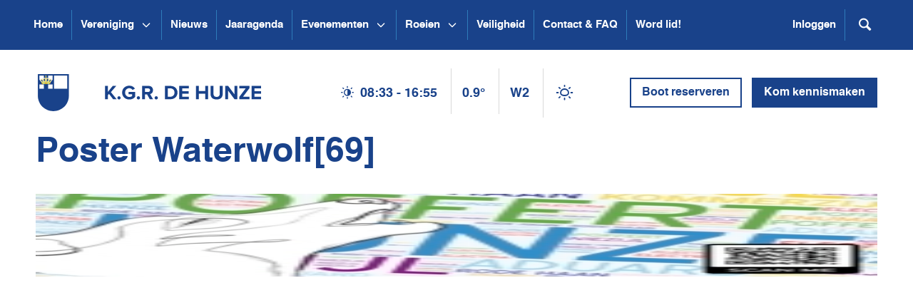

--- FILE ---
content_type: text/html; charset=UTF-8
request_url: https://www.hunze.nl/evenementen/waterwolfmarathon/poster-waterwolf69/
body_size: 9608
content:
<!doctype html><html class="no-js" lang="nl"> <head> <title>Poster Waterwolf[69] - Kon. Gron. Roeivereniging De Hunze</title> <meta charset="utf-8"> <meta http-equiv="X-UA-Compatible" content="IE=edge"> <meta name="description" content=""> <meta name="viewport" content="width=device-width, initial-scale=1"> <link rel="stylesheet" href="//maxcdn.bootstrapcdn.com/font-awesome/4.7.0/css/font-awesome.min.css"> <link href="https://www.hunze.nl/wp-content/themes/hunze/css/all.min.css?v=1.1.9" rel="stylesheet"> <script src="https://www.hunze.nl/wp-content/themes/hunze/js/picturefill.min.js"></script> <script src="https://www.hunze.nl/wp-content/themes/hunze/js/vendor/modernizr.min.js"></script> <link rel="shortcut icon" href="https://www.hunze.nl/wp-content/themes/hunze/images/favicon.gif" type="image/x-icon" /> <meta name='robots' content='index, follow, max-image-preview:large, max-snippet:-1, max-video-preview:-1' /><style>img:is([sizes="auto" i],[sizes^="auto," i]){contain-intrinsic-size:3000px 1500px}</style><link rel="canonical" href="https://www.hunze.nl/evenementen/waterwolfmarathon/poster-waterwolf69/" /><meta property="og:locale" content="nl_NL" /><meta property="og:type" content="article" /><meta property="og:title" content="Poster Waterwolf[69] - Kon. Gron. Roeivereniging De Hunze" /><meta property="og:url" content="https://www.hunze.nl/evenementen/waterwolfmarathon/poster-waterwolf69/" /><meta property="og:site_name" content="Kon. Gron. Roeivereniging De Hunze" /><meta property="article:publisher" content="https://nl-nl.facebook.com/DeHunze" /><meta property="article:modified_time" content="2023-06-16T19:05:23+00:00" /><meta property="og:image" content="https://www.hunze.nl/evenementen/waterwolfmarathon/poster-waterwolf69" /><meta property="og:image:width" content="595" /><meta property="og:image:height" content="841" /><meta property="og:image:type" content="image/jpeg" /><meta name="twitter:card" content="summary_large_image" /><meta name="twitter:site" content="@DeHunze" /><script type="application/ld+json" class="yoast-schema-graph">{"@context":"https://schema.org","@graph":[{"@type":"WebPage","@id":"https://www.hunze.nl/evenementen/waterwolfmarathon/poster-waterwolf69/","url":"https://www.hunze.nl/evenementen/waterwolfmarathon/poster-waterwolf69/","name":"Poster Waterwolf[69] - Kon. Gron. Roeivereniging De Hunze","isPartOf":{"@id":"https://www.hunze.nl/#website"},"primaryImageOfPage":{"@id":"https://www.hunze.nl/evenementen/waterwolfmarathon/poster-waterwolf69/#primaryimage"},"image":{"@id":"https://www.hunze.nl/evenementen/waterwolfmarathon/poster-waterwolf69/#primaryimage"},"thumbnailUrl":"https://www.hunze.nl/wp-content/uploads/2023/06/Poster-waterwolf69-e1693993069454.jpg","datePublished":"2023-06-16T19:04:43+00:00","dateModified":"2023-06-16T19:05:23+00:00","breadcrumb":{"@id":"https://www.hunze.nl/evenementen/waterwolfmarathon/poster-waterwolf69/#breadcrumb"},"inLanguage":"nl-NL","potentialAction":[{"@type":"ReadAction","target":["https://www.hunze.nl/evenementen/waterwolfmarathon/poster-waterwolf69/"]}]},{"@type":"ImageObject","inLanguage":"nl-NL","@id":"https://www.hunze.nl/evenementen/waterwolfmarathon/poster-waterwolf69/#primaryimage","url":"https://www.hunze.nl/wp-content/uploads/2023/06/Poster-waterwolf69-e1693993069454.jpg","contentUrl":"https://www.hunze.nl/wp-content/uploads/2023/06/Poster-waterwolf69-e1693993069454.jpg","width":182,"height":116},{"@type":"BreadcrumbList","@id":"https://www.hunze.nl/evenementen/waterwolfmarathon/poster-waterwolf69/#breadcrumb","itemListElement":[{"@type":"ListItem","position":1,"name":"Home","item":"https://www.hunze.nl/"},{"@type":"ListItem","position":2,"name":"Evenementen","item":"https://www.hunze.nl/evenementen/"},{"@type":"ListItem","position":3,"name":"Waterwolfmarathon","item":"https://www.hunze.nl/evenementen/waterwolfmarathon/"},{"@type":"ListItem","position":4,"name":"Poster Waterwolf[69]"}]},{"@type":"WebSite","@id":"https://www.hunze.nl/#website","url":"https://www.hunze.nl/","name":"Kon. Gron. Roeivereniging De Hunze","description":"","publisher":{"@id":"https://www.hunze.nl/#organization"},"potentialAction":[{"@type":"SearchAction","target":{"@type":"EntryPoint","urlTemplate":"https://www.hunze.nl/?s={search_term_string}"},"query-input":{"@type":"PropertyValueSpecification","valueRequired":true,"valueName":"search_term_string"}}],"inLanguage":"nl-NL"},{"@type":"Organization","@id":"https://www.hunze.nl/#organization","name":"Koninklijke Groninger Roeivereniging De Hunze","url":"https://www.hunze.nl/","logo":{"@type":"ImageObject","inLanguage":"nl-NL","@id":"https://www.hunze.nl/#/schema/logo/image/","url":"https://www.hunze.nl/wp-content/uploads/2016/02/Hunze_logo_2013.jpg","contentUrl":"https://www.hunze.nl/wp-content/uploads/2016/02/Hunze_logo_2013.jpg","width":500,"height":500,"caption":"Koninklijke Groninger Roeivereniging De Hunze"},"image":{"@id":"https://www.hunze.nl/#/schema/logo/image/"},"sameAs":["https://nl-nl.facebook.com/DeHunze","https://x.com/DeHunze"]}]}</script><link rel='dns-prefetch' href='//www.hunze.nl' /><link rel="alternate" type="application/rss+xml" title="Kon. Gron. Roeivereniging De Hunze &raquo; Poster Waterwolf[69] reacties feed" href="https://www.hunze.nl/evenementen/waterwolfmarathon/poster-waterwolf69/feed/" /><script type="text/javascript">
window._wpemojiSettings = {"baseUrl":"https:\/\/s.w.org\/images\/core\/emoji\/16.0.1\/72x72\/","ext":".png","svgUrl":"https:\/\/s.w.org\/images\/core\/emoji\/16.0.1\/svg\/","svgExt":".svg","source":{"concatemoji":"https:\/\/www.hunze.nl\/wp-includes\/js\/wp-emoji-release.min.js?ver=6.8.2"}};
!function(s,n){var o,i,e;function c(e){try{var t={supportTests:e,timestamp:(new Date).valueOf()};sessionStorage.setItem(o,JSON.stringify(t))}catch(e){}}function p(e,t,n){e.clearRect(0,0,e.canvas.width,e.canvas.height),e.fillText(t,0,0);var t=new Uint32Array(e.getImageData(0,0,e.canvas.width,e.canvas.height).data),a=(e.clearRect(0,0,e.canvas.width,e.canvas.height),e.fillText(n,0,0),new Uint32Array(e.getImageData(0,0,e.canvas.width,e.canvas.height).data));return t.every(function(e,t){return e===a[t]})}function u(e,t){e.clearRect(0,0,e.canvas.width,e.canvas.height),e.fillText(t,0,0);for(var n=e.getImageData(16,16,1,1),a=0;a<n.data.length;a++)if(0!==n.data[a])return!1;return!0}function f(e,t,n,a){switch(t){case"flag":return n(e,"\ud83c\udff3\ufe0f\u200d\u26a7\ufe0f","\ud83c\udff3\ufe0f\u200b\u26a7\ufe0f")?!1:!n(e,"\ud83c\udde8\ud83c\uddf6","\ud83c\udde8\u200b\ud83c\uddf6")&&!n(e,"\ud83c\udff4\udb40\udc67\udb40\udc62\udb40\udc65\udb40\udc6e\udb40\udc67\udb40\udc7f","\ud83c\udff4\u200b\udb40\udc67\u200b\udb40\udc62\u200b\udb40\udc65\u200b\udb40\udc6e\u200b\udb40\udc67\u200b\udb40\udc7f");case"emoji":return!a(e,"\ud83e\udedf")}return!1}function g(e,t,n,a){var r="undefined"!=typeof WorkerGlobalScope&&self instanceof WorkerGlobalScope?new OffscreenCanvas(300,150):s.createElement("canvas"),o=r.getContext("2d",{willReadFrequently:!0}),i=(o.textBaseline="top",o.font="600 32px Arial",{});return e.forEach(function(e){i[e]=t(o,e,n,a)}),i}function t(e){var t=s.createElement("script");t.src=e,t.defer=!0,s.head.appendChild(t)}"undefined"!=typeof Promise&&(o="wpEmojiSettingsSupports",i=["flag","emoji"],n.supports={everything:!0,everythingExceptFlag:!0},e=new Promise(function(e){s.addEventListener("DOMContentLoaded",e,{once:!0})}),new Promise(function(t){var n=function(){try{var e=JSON.parse(sessionStorage.getItem(o));if("object"==typeof e&&"number"==typeof e.timestamp&&(new Date).valueOf()<e.timestamp+604800&&"object"==typeof e.supportTests)return e.supportTests}catch(e){}return null}();if(!n){if("undefined"!=typeof Worker&&"undefined"!=typeof OffscreenCanvas&&"undefined"!=typeof URL&&URL.createObjectURL&&"undefined"!=typeof Blob)try{var e="postMessage("+g.toString()+"("+[JSON.stringify(i),f.toString(),p.toString(),u.toString()].join(",")+"));",a=new Blob([e],{type:"text/javascript"}),r=new Worker(URL.createObjectURL(a),{name:"wpTestEmojiSupports"});return void(r.onmessage=function(e){c(n=e.data),r.terminate(),t(n)})}catch(e){}c(n=g(i,f,p,u))}t(n)}).then(function(e){for(var t in e)n.supports[t]=e[t],n.supports.everything=n.supports.everything&&n.supports[t],"flag"!==t&&(n.supports.everythingExceptFlag=n.supports.everythingExceptFlag&&n.supports[t]);n.supports.everythingExceptFlag=n.supports.everythingExceptFlag&&!n.supports.flag,n.DOMReady=!1,n.readyCallback=function(){n.DOMReady=!0}}).then(function(){return e}).then(function(){var e;n.supports.everything||(n.readyCallback(),(e=n.source||{}).concatemoji?t(e.concatemoji):e.wpemoji&&e.twemoji&&(t(e.twemoji),t(e.wpemoji)))}))}((window,document),window._wpemojiSettings);
</script><style id='wp-emoji-styles-inline-css' type='text/css'>img.wp-smiley,img.emoji{display:inline !important;border:none !important;box-shadow:none !important;height:1em !important;width:1em !important;margin:0 0.07em !important;vertical-align:-0.1em !important;background:none !important;padding:0 !important}</style><link rel='stylesheet' id='wp-block-library-css' href='https://www.hunze.nl/wp-includes/css/dist/block-library/style.min.css?ver=6.8.2' type='text/css' media='all' /><style id='classic-theme-styles-inline-css' type='text/css'>.wp-block-button__link{color:#fff;background-color:#32373c;border-radius:9999px;box-shadow:none;text-decoration:none;padding:calc(.667em + 2px) calc(1.333em + 2px);font-size:1.125em}.wp-block-file__button{background:#32373c;color:#fff;text-decoration:none}</style><style id='global-styles-inline-css' type='text/css'>:root{--wp--preset--aspect-ratio--square:1;--wp--preset--aspect-ratio--4-3:4/3;--wp--preset--aspect-ratio--3-4:3/4;--wp--preset--aspect-ratio--3-2:3/2;--wp--preset--aspect-ratio--2-3:2/3;--wp--preset--aspect-ratio--16-9:16/9;--wp--preset--aspect-ratio--9-16:9/16;--wp--preset--color--black:#000000;--wp--preset--color--cyan-bluish-gray:#abb8c3;--wp--preset--color--white:#ffffff;--wp--preset--color--pale-pink:#f78da7;--wp--preset--color--vivid-red:#cf2e2e;--wp--preset--color--luminous-vivid-orange:#ff6900;--wp--preset--color--luminous-vivid-amber:#fcb900;--wp--preset--color--light-green-cyan:#7bdcb5;--wp--preset--color--vivid-green-cyan:#00d084;--wp--preset--color--pale-cyan-blue:#8ed1fc;--wp--preset--color--vivid-cyan-blue:#0693e3;--wp--preset--color--vivid-purple:#9b51e0;--wp--preset--gradient--vivid-cyan-blue-to-vivid-purple:linear-gradient(135deg,rgba(6,147,227,1) 0%,rgb(155,81,224) 100%);--wp--preset--gradient--light-green-cyan-to-vivid-green-cyan:linear-gradient(135deg,rgb(122,220,180) 0%,rgb(0,208,130) 100%);--wp--preset--gradient--luminous-vivid-amber-to-luminous-vivid-orange:linear-gradient(135deg,rgba(252,185,0,1) 0%,rgba(255,105,0,1) 100%);--wp--preset--gradient--luminous-vivid-orange-to-vivid-red:linear-gradient(135deg,rgba(255,105,0,1) 0%,rgb(207,46,46) 100%);--wp--preset--gradient--very-light-gray-to-cyan-bluish-gray:linear-gradient(135deg,rgb(238,238,238) 0%,rgb(169,184,195) 100%);--wp--preset--gradient--cool-to-warm-spectrum:linear-gradient(135deg,rgb(74,234,220) 0%,rgb(151,120,209) 20%,rgb(207,42,186) 40%,rgb(238,44,130) 60%,rgb(251,105,98) 80%,rgb(254,248,76) 100%);--wp--preset--gradient--blush-light-purple:linear-gradient(135deg,rgb(255,206,236) 0%,rgb(152,150,240) 100%);--wp--preset--gradient--blush-bordeaux:linear-gradient(135deg,rgb(254,205,165) 0%,rgb(254,45,45) 50%,rgb(107,0,62) 100%);--wp--preset--gradient--luminous-dusk:linear-gradient(135deg,rgb(255,203,112) 0%,rgb(199,81,192) 50%,rgb(65,88,208) 100%);--wp--preset--gradient--pale-ocean:linear-gradient(135deg,rgb(255,245,203) 0%,rgb(182,227,212) 50%,rgb(51,167,181) 100%);--wp--preset--gradient--electric-grass:linear-gradient(135deg,rgb(202,248,128) 0%,rgb(113,206,126) 100%);--wp--preset--gradient--midnight:linear-gradient(135deg,rgb(2,3,129) 0%,rgb(40,116,252) 100%);--wp--preset--font-size--small:13px;--wp--preset--font-size--medium:20px;--wp--preset--font-size--large:36px;--wp--preset--font-size--x-large:42px;--wp--preset--spacing--20:0.44rem;--wp--preset--spacing--30:0.67rem;--wp--preset--spacing--40:1rem;--wp--preset--spacing--50:1.5rem;--wp--preset--spacing--60:2.25rem;--wp--preset--spacing--70:3.38rem;--wp--preset--spacing--80:5.06rem;--wp--preset--shadow--natural:6px 6px 9px rgba(0,0,0,0.2);--wp--preset--shadow--deep:12px 12px 50px rgba(0,0,0,0.4);--wp--preset--shadow--sharp:6px 6px 0px rgba(0,0,0,0.2);--wp--preset--shadow--outlined:6px 6px 0px -3px rgba(255,255,255,1),6px 6px rgba(0,0,0,1);--wp--preset--shadow--crisp:6px 6px 0px rgba(0,0,0,1)}:where(.is-layout-flex){gap:0.5em}:where(.is-layout-grid){gap:0.5em}body .is-layout-flex{display:flex}.is-layout-flex{flex-wrap:wrap;align-items:center}.is-layout-flex >:is(*,div){margin:0}body .is-layout-grid{display:grid}.is-layout-grid >:is(*,div){margin:0}:where(.wp-block-columns.is-layout-flex){gap:2em}:where(.wp-block-columns.is-layout-grid){gap:2em}:where(.wp-block-post-template.is-layout-flex){gap:1.25em}:where(.wp-block-post-template.is-layout-grid){gap:1.25em}.has-black-color{color:var(--wp--preset--color--black) !important}.has-cyan-bluish-gray-color{color:var(--wp--preset--color--cyan-bluish-gray) !important}.has-white-color{color:var(--wp--preset--color--white) !important}.has-pale-pink-color{color:var(--wp--preset--color--pale-pink) !important}.has-vivid-red-color{color:var(--wp--preset--color--vivid-red) !important}.has-luminous-vivid-orange-color{color:var(--wp--preset--color--luminous-vivid-orange) !important}.has-luminous-vivid-amber-color{color:var(--wp--preset--color--luminous-vivid-amber) !important}.has-light-green-cyan-color{color:var(--wp--preset--color--light-green-cyan) !important}.has-vivid-green-cyan-color{color:var(--wp--preset--color--vivid-green-cyan) !important}.has-pale-cyan-blue-color{color:var(--wp--preset--color--pale-cyan-blue) !important}.has-vivid-cyan-blue-color{color:var(--wp--preset--color--vivid-cyan-blue) !important}.has-vivid-purple-color{color:var(--wp--preset--color--vivid-purple) !important}.has-black-background-color{background-color:var(--wp--preset--color--black) !important}.has-cyan-bluish-gray-background-color{background-color:var(--wp--preset--color--cyan-bluish-gray) !important}.has-white-background-color{background-color:var(--wp--preset--color--white) !important}.has-pale-pink-background-color{background-color:var(--wp--preset--color--pale-pink) !important}.has-vivid-red-background-color{background-color:var(--wp--preset--color--vivid-red) !important}.has-luminous-vivid-orange-background-color{background-color:var(--wp--preset--color--luminous-vivid-orange) !important}.has-luminous-vivid-amber-background-color{background-color:var(--wp--preset--color--luminous-vivid-amber) !important}.has-light-green-cyan-background-color{background-color:var(--wp--preset--color--light-green-cyan) !important}.has-vivid-green-cyan-background-color{background-color:var(--wp--preset--color--vivid-green-cyan) !important}.has-pale-cyan-blue-background-color{background-color:var(--wp--preset--color--pale-cyan-blue) !important}.has-vivid-cyan-blue-background-color{background-color:var(--wp--preset--color--vivid-cyan-blue) !important}.has-vivid-purple-background-color{background-color:var(--wp--preset--color--vivid-purple) !important}.has-black-border-color{border-color:var(--wp--preset--color--black) !important}.has-cyan-bluish-gray-border-color{border-color:var(--wp--preset--color--cyan-bluish-gray) !important}.has-white-border-color{border-color:var(--wp--preset--color--white) !important}.has-pale-pink-border-color{border-color:var(--wp--preset--color--pale-pink) !important}.has-vivid-red-border-color{border-color:var(--wp--preset--color--vivid-red) !important}.has-luminous-vivid-orange-border-color{border-color:var(--wp--preset--color--luminous-vivid-orange) !important}.has-luminous-vivid-amber-border-color{border-color:var(--wp--preset--color--luminous-vivid-amber) !important}.has-light-green-cyan-border-color{border-color:var(--wp--preset--color--light-green-cyan) !important}.has-vivid-green-cyan-border-color{border-color:var(--wp--preset--color--vivid-green-cyan) !important}.has-pale-cyan-blue-border-color{border-color:var(--wp--preset--color--pale-cyan-blue) !important}.has-vivid-cyan-blue-border-color{border-color:var(--wp--preset--color--vivid-cyan-blue) !important}.has-vivid-purple-border-color{border-color:var(--wp--preset--color--vivid-purple) !important}.has-vivid-cyan-blue-to-vivid-purple-gradient-background{background:var(--wp--preset--gradient--vivid-cyan-blue-to-vivid-purple) !important}.has-light-green-cyan-to-vivid-green-cyan-gradient-background{background:var(--wp--preset--gradient--light-green-cyan-to-vivid-green-cyan) !important}.has-luminous-vivid-amber-to-luminous-vivid-orange-gradient-background{background:var(--wp--preset--gradient--luminous-vivid-amber-to-luminous-vivid-orange) !important}.has-luminous-vivid-orange-to-vivid-red-gradient-background{background:var(--wp--preset--gradient--luminous-vivid-orange-to-vivid-red) !important}.has-very-light-gray-to-cyan-bluish-gray-gradient-background{background:var(--wp--preset--gradient--very-light-gray-to-cyan-bluish-gray) !important}.has-cool-to-warm-spectrum-gradient-background{background:var(--wp--preset--gradient--cool-to-warm-spectrum) !important}.has-blush-light-purple-gradient-background{background:var(--wp--preset--gradient--blush-light-purple) !important}.has-blush-bordeaux-gradient-background{background:var(--wp--preset--gradient--blush-bordeaux) !important}.has-luminous-dusk-gradient-background{background:var(--wp--preset--gradient--luminous-dusk) !important}.has-pale-ocean-gradient-background{background:var(--wp--preset--gradient--pale-ocean) !important}.has-electric-grass-gradient-background{background:var(--wp--preset--gradient--electric-grass) !important}.has-midnight-gradient-background{background:var(--wp--preset--gradient--midnight) !important}.has-small-font-size{font-size:var(--wp--preset--font-size--small) !important}.has-medium-font-size{font-size:var(--wp--preset--font-size--medium) !important}.has-large-font-size{font-size:var(--wp--preset--font-size--large) !important}.has-x-large-font-size{font-size:var(--wp--preset--font-size--x-large) !important}:where(.wp-block-post-template.is-layout-flex){gap:1.25em}:where(.wp-block-post-template.is-layout-grid){gap:1.25em}:where(.wp-block-columns.is-layout-flex){gap:2em}:where(.wp-block-columns.is-layout-grid){gap:2em}:root:where(.wp-block-pullquote){font-size:1.5em;line-height:1.6}</style><link rel='stylesheet' id='fvp-frontend-css' href='https://www.hunze.nl/wp-content/plugins/featured-video-plus/styles/frontend.css?ver=2.3.3' type='text/css' media='all' /><link rel='stylesheet' id='simcal-qtip-css' href='https://www.hunze.nl/wp-content/plugins/google-calendar-events/assets/generated/vendor/jquery.qtip.min.css?ver=3.5.9' type='text/css' media='all' /><link rel='stylesheet' id='simcal-default-calendar-grid-css' href='https://www.hunze.nl/wp-content/plugins/google-calendar-events/assets/generated/default-calendar-grid.min.css?ver=3.5.9' type='text/css' media='all' /><link rel='stylesheet' id='simcal-default-calendar-list-css' href='https://www.hunze.nl/wp-content/plugins/google-calendar-events/assets/generated/default-calendar-list.min.css?ver=3.5.9' type='text/css' media='all' /><script type="text/javascript" src="https://www.hunze.nl/wp-includes/js/jquery/jquery.min.js?ver=3.7.1" id="jquery-core-js"></script><script type="text/javascript" src="https://www.hunze.nl/wp-includes/js/jquery/jquery-migrate.min.js?ver=3.4.1" id="jquery-migrate-js"></script><script type="text/javascript" src="https://www.hunze.nl/wp-content/plugins/featured-video-plus/js/jquery.fitvids.min.js?ver=master-2015-08" id="jquery.fitvids-js"></script><script type="text/javascript" id="fvp-frontend-js-extra">
var fvpdata = {"ajaxurl":"https:\/\/www.hunze.nl\/wp-admin\/admin-ajax.php","nonce":"05000e29a1","fitvids":"1","dynamic":"","overlay":"","opacity":"0.75","color":"b","width":"640"};
</script><script type="text/javascript" src="https://www.hunze.nl/wp-content/plugins/featured-video-plus/js/frontend.min.js?ver=2.3.3" id="fvp-frontend-js"></script><link rel="https://api.w.org/" href="https://www.hunze.nl/wp-json/" /><link rel="alternate" title="JSON" type="application/json" href="https://www.hunze.nl/wp-json/wp/v2/media/27764" /><link rel="EditURI" type="application/rsd+xml" title="RSD" href="https://www.hunze.nl/xmlrpc.php?rsd" /><meta name="generator" content="WordPress 6.8.2" /><link rel='shortlink' href='https://www.hunze.nl/?p=27764' /><link rel="alternate" title="oEmbed (JSON)" type="application/json+oembed" href="https://www.hunze.nl/wp-json/oembed/1.0/embed?url=https%3A%2F%2Fwww.hunze.nl%2Fevenementen%2Fwaterwolfmarathon%2Fposter-waterwolf69%2F" /><link rel="alternate" title="oEmbed (XML)" type="text/xml+oembed" href="https://www.hunze.nl/wp-json/oembed/1.0/embed?url=https%3A%2F%2Fwww.hunze.nl%2Fevenementen%2Fwaterwolfmarathon%2Fposter-waterwolf69%2F&#038;format=xml" /><link rel="icon" href="https://www.hunze.nl/wp-content/uploads/2023/11/cropped-2023-11-Site-pictogram-32x32.png" sizes="32x32" /><link rel="icon" href="https://www.hunze.nl/wp-content/uploads/2023/11/cropped-2023-11-Site-pictogram-192x192.png" sizes="192x192" /><link rel="apple-touch-icon" href="https://www.hunze.nl/wp-content/uploads/2023/11/cropped-2023-11-Site-pictogram-180x180.png" /><meta name="msapplication-TileImage" content="https://www.hunze.nl/wp-content/uploads/2023/11/cropped-2023-11-Site-pictogram-270x270.png" />  <script async src="https://www.googletagmanager.com/gtag/js?id=G-HBWY38MNL4"></script> <script>window.dataLayer = window.dataLayer || [];function gtag(){dataLayer.push(arguments);}gtag('js', new Date());gtag('config', 'G-HBWY38MNL4');</script> <script src="https://www.google.com/recaptcha/api.js"></script> </head> <body class=""> <div class="sl-wrapper"> <header class="sl-header"> <nav class="navbar navbar-default navbar-static-top"> <div class="container"> <div class="navbar-header"> <button type="button" class="navbar-toggle collapsed" data-toggle="collapse" data-target="#navbar" aria-expanded="false" aria-controls="navbar"> <span class="icon icon-menu"></span> </button> <div class="mob-header hidden-md hidden-lg"> <ul class="pull-left weather"> <li><i class="icon icon-adjust"></i> <span class="sunset">08:33 - 16:55</span></li> <li>0.9&deg;</li> <li>W2</li> <li><span class="weather-icon" data-weather="B"></span></li> </ul> <ul class="pull-right mob-search-toggle-wrap"> <li><a href="#" class="search-toggle"><span class="icon icon-search"></span></a></li> </ul> <form role="search" method="get" class="searchform" action="https://duckduckgo.com/"> <input type="hidden" name="sites" value="hunze.nl"> <input type="hidden" name="kl" value="nl-nl"> <input type="hidden" name="kz" value="1"> <input type="hidden" name="kac" value="1"> <input type="hidden" name="kh" value="1"> <input type="hidden" name="k1" value="-1"> <input type="hidden" name="kaj" value="m"> <input type="text" name="q" placeholder="Zoeken..."> <button type="submit"><span class="icon icon-search"></span></button></form> </div> </div> <div id="navbar" class="navbar-collapse collapse"> <ul class="nav navbar-nav"> <li > <a href="https://www.hunze.nl/"> Home </a> </li> <li > <a href="https://www.hunze.nl/vereniging/"> Vereniging </a> <button type="button" class="menu-toggle js-menu-toggle" aria-label="Open submenu Vereniging"> <svg xmlns="http://www.w3.org/2000/svg" fill="none" viewBox="0 0 24 24" stroke="currentColor" stroke-width="2" aria-hidden="true"> <path stroke-linecap="round" stroke-linejoin="round" d="M19 9l-7 7-7-7" /> </svg> </button> <div class="sub-menu"> <ul class="sub-menu__list"> <li> <a href="https://www.hunze.nl/vereniging/ereleden-en-leden-van-verdiensteereleden-en-leden-van-verdienste/" class="sub-menu__heading">Ereleden en leden van verdienste</a> </li> <li> <a href="https://www.hunze.nl/vereniging/algemene-vergadering/" class="sub-menu__heading">Algemene vergadering</a> </li> <li> <a href="https://www.hunze.nl/vereniging/bestuur/" class="sub-menu__heading">Bestuur</a> <button type="button" class="menu-toggle js-submenu-toggle" aria-label="Open submenu Bestuur"> <svg xmlns="http://www.w3.org/2000/svg" fill="none" viewBox="0 0 24 24" stroke="currentColor" stroke-width="2" aria-hidden="true"> <path stroke-linecap="round" stroke-linejoin="round" d="M19 9l-7 7-7-7" /> </svg> </button> <ul class="sub-menu__subs"> <li> <a href="https://www.hunze.nl/vereniging/bestuur/jaarverslagen/">Jaarverslagen</a> </li> </ul> </li> <li> <a href="https://www.hunze.nl/vereniging/commissies/" class="sub-menu__heading">Commissies</a> </li> <li> <a href="https://www.hunze.nl/vereniging/jeugdbestuur/" class="sub-menu__heading">Jeugdbestuur</a> </li> <li> <a href="https://www.hunze.nl/?page_id=22260" class="sub-menu__heading">Vertrouwenscontactpersonen 🔒</a> </li> <li> <a href="https://www.hunze.nl/vereniging/lustra/" class="sub-menu__heading">Lustra</a> <button type="button" class="menu-toggle js-submenu-toggle" aria-label="Open submenu Lustra"> <svg xmlns="http://www.w3.org/2000/svg" fill="none" viewBox="0 0 24 24" stroke="currentColor" stroke-width="2" aria-hidden="true"> <path stroke-linecap="round" stroke-linejoin="round" d="M19 9l-7 7-7-7" /> </svg> </button> <ul class="sub-menu__subs"> <li> <a href="https://www.hunze.nl/vereniging/lustra/15e-lustrum/">15e Lustrum</a> </li> <li> <a href="https://www.hunze.nl/vereniging/lustra/20e-lustrum/">20e Lustrum</a> </li> <li> <a href="https://www.hunze.nl/vereniging/lustra/23e-lustrum/">23e Lustrum</a> </li> <li> <a href="https://www.hunze.nl/vereniging/lustra/26e-lustrum/">26e Lustrum</a> </li> <li> <a href="https://www.hunze.nl/vereniging/lustra/27e-lustrum/">27e Lustrum</a> </li> </ul> </li> <li> <a href="https://www.hunze.nl/vereniging/societeit/" class="sub-menu__heading">Sociëteit</a> <button type="button" class="menu-toggle js-submenu-toggle" aria-label="Open submenu Sociëteit"> <svg xmlns="http://www.w3.org/2000/svg" fill="none" viewBox="0 0 24 24" stroke="currentColor" stroke-width="2" aria-hidden="true"> <path stroke-linecap="round" stroke-linejoin="round" d="M19 9l-7 7-7-7" /> </svg> </button> <ul class="sub-menu__subs"> <li> <a href="https://www.hunze.nl/?page_id=35622">SOEP-rooster 🔒</a> </li> <li> <a href="https://www.hunze.nl/vereniging/societeit/boerenkool/">Boerenkoolmaaltijd</a> </li> </ul> </li> <li> <a href="https://www.hunze.nl/vereniging/gebouw/" class="sub-menu__heading">Gebouw</a> <button type="button" class="menu-toggle js-submenu-toggle" aria-label="Open submenu Gebouw"> <svg xmlns="http://www.w3.org/2000/svg" fill="none" viewBox="0 0 24 24" stroke="currentColor" stroke-width="2" aria-hidden="true"> <path stroke-linecap="round" stroke-linejoin="round" d="M19 9l-7 7-7-7" /> </svg> </button> <ul class="sub-menu__subs"> <li> <a href="https://www.hunze.nl/vereniging/gebouw/verbouwingsblog/">Verbouwingsblog</a> </li> </ul> </li> <li> <a href="https://www.hunze.nl/vereniging/roeiwater/" class="sub-menu__heading">Roeiwater</a> </li> <li> <a href="https://www.hunze.nl/vereniging/tenue/" class="sub-menu__heading">Tenue</a> </li> <li> <a href="https://www.hunze.nl/vereniging/statuten-en-reglementen/" class="sub-menu__heading">Statuten en reglementen</a> </li> <li> <a href="https://www.hunze.nl/vereniging/documenten/" class="sub-menu__heading">Documenten</a> </li> <li> <a href="https://www.hunze.nl/vereniging/word-donateur/" class="sub-menu__heading">Word donateur</a> </li> </ul> </div> </li> <li > <a href="https://www.hunze.nl/nieuws/"> Nieuws </a> </li> <li > <a href="https://www.hunze.nl/jaaragenda/"> Jaaragenda </a> </li> <li > <a href="https://www.hunze.nl/evenementen/"> Evenementen </a> <button type="button" class="menu-toggle js-menu-toggle" aria-label="Open submenu Evenementen"> <svg xmlns="http://www.w3.org/2000/svg" fill="none" viewBox="0 0 24 24" stroke="currentColor" stroke-width="2" aria-hidden="true"> <path stroke-linecap="round" stroke-linejoin="round" d="M19 9l-7 7-7-7" /> </svg> </button> <div class="sub-menu"> <ul class="sub-menu__list"> <li> <a href="https://www.hunze.nl/evenementen/waterwolfmarathon/" class="sub-menu__heading">Waterwolfmarathon</a> </li> <li> <a href="https://www.hunze.nl/evenementen/stadje-rond/" class="sub-menu__heading">Stadje Rond</a> </li> <li> <a href="https://www.hunze.nl/evenementen/gyas-hunze-race/" class="sub-menu__heading">Gyas-Hunze race</a> </li> </ul> </div> </li> <li > <a href="https://www.hunze.nl/roeien/"> Roeien </a> <button type="button" class="menu-toggle js-menu-toggle" aria-label="Open submenu Roeien"> <svg xmlns="http://www.w3.org/2000/svg" fill="none" viewBox="0 0 24 24" stroke="currentColor" stroke-width="2" aria-hidden="true"> <path stroke-linecap="round" stroke-linejoin="round" d="M19 9l-7 7-7-7" /> </svg> </button> <div class="sub-menu"> <ul class="sub-menu__list"> <li> <a href="https://www.hunze.nl/roeien/leer-mij-roeien/" class="sub-menu__heading">Leer mij roeien!</a> <button type="button" class="menu-toggle js-submenu-toggle" aria-label="Open submenu Leer mij roeien!"> <svg xmlns="http://www.w3.org/2000/svg" fill="none" viewBox="0 0 24 24" stroke="currentColor" stroke-width="2" aria-hidden="true"> <path stroke-linecap="round" stroke-linejoin="round" d="M19 9l-7 7-7-7" /> </svg> </button> <ul class="sub-menu__subs"> <li> <a href="https://www.hunze.nl/roeien/leer-mij-roeien/introcursus-10-tot-18-jaar/">Introcursus (10 tot 18 jaar)</a> </li> <li> <a href="https://www.hunze.nl/roeien/leer-mij-roeien/introcursus-18-jaar-en-ouder/">Introcursus (18 jaar en ouder)</a> </li> <li> <a href="https://www.hunze.nl/roeien/leer-mij-roeien/aangepast-roeien/">Aangepast roeien</a> </li> </ul> </li> <li> <a href="https://www.hunze.nl/roeien/oud-leden-van-een-roeivereniging/" class="sub-menu__heading">(Oud-)leden van een roeivereniging</a> </li> <li> <a href="https://www.hunze.nl/roeien/wedstrijd-en-competitie/" class="sub-menu__heading">Wedstrijd- en competitie</a> <button type="button" class="menu-toggle js-submenu-toggle" aria-label="Open submenu Wedstrijd- en competitie"> <svg xmlns="http://www.w3.org/2000/svg" fill="none" viewBox="0 0 24 24" stroke="currentColor" stroke-width="2" aria-hidden="true"> <path stroke-linecap="round" stroke-linejoin="round" d="M19 9l-7 7-7-7" /> </svg> </button> <ul class="sub-menu__subs"> <li> <a href="https://www.hunze.nl/roeien/wedstrijd-en-competitie/verslagen/">Verslagen</a> </li> <li> <a href="https://www.hunze.nl/roeien/wedstrijd-en-competitie/wedstrijddeelname/">Wedstrijddeelname</a> </li> <li> <a href="https://www.hunze.nl/roeien/wedstrijd-en-competitie/winterspits-en-ijsrooster/">Winterspits- en ijsrooster</a> </li> </ul> </li> <li> <a href="https://www.hunze.nl/roeien/toer-en-marathon/" class="sub-menu__heading">Toer- en marathon</a> <button type="button" class="menu-toggle js-submenu-toggle" aria-label="Open submenu Toer- en marathon"> <svg xmlns="http://www.w3.org/2000/svg" fill="none" viewBox="0 0 24 24" stroke="currentColor" stroke-width="2" aria-hidden="true"> <path stroke-linecap="round" stroke-linejoin="round" d="M19 9l-7 7-7-7" /> </svg> </button> <ul class="sub-menu__subs"> <li> <a href="https://www.hunze.nl/roeien/toer-en-marathon/verslagen/">Verslagen</a> </li> <li> <a href="https://www.hunze.nl/roeien/toer-en-marathon/toerbeschrijvingen/">Toerbeschrijvingen</a> </li> </ul> </li> <li> <a href="https://www.hunze.nl/roeien/recreatief/" class="sub-menu__heading">Recreatief</a> </li> <li> <a href="https://www.hunze.nl/roeien/jeugd-junioren-10-tot-18-jaar/" class="sub-menu__heading">Jeugd & junioren (10 tot 18 jaar)</a> <button type="button" class="menu-toggle js-submenu-toggle" aria-label="Open submenu Jeugd &amp; junioren (10 tot 18 jaar)"> <svg xmlns="http://www.w3.org/2000/svg" fill="none" viewBox="0 0 24 24" stroke="currentColor" stroke-width="2" aria-hidden="true"> <path stroke-linecap="round" stroke-linejoin="round" d="M19 9l-7 7-7-7" /> </svg> </button> <ul class="sub-menu__subs"> <li> <a href="https://www.hunze.nl/roeien/jeugd-junioren-10-tot-18-jaar/verslagen/">Verslagen</a> </li> <li> <a href="https://www.hunze.nl/roeien/jeugd-junioren-10-tot-18-jaar/wedstrijdgroep/">Wedstrijdgroep</a> </li> </ul> </li> <li> <a href="https://www.hunze.nl/?page_id=28667" class="sub-menu__heading">Indoor- en hardlooptraining 🔒</a> </li> <li> <a href="https://www.hunze.nl/?page_id=29288" class="sub-menu__heading">Aanbod krachttraining senioren 2025 🔒</a> </li> <li> <a href="https://www.hunze.nl/roeien/vloot/" class="sub-menu__heading">Vloot</a> </li> <li> <a href="https://www.hunze.nl/roeien/examens/" class="sub-menu__heading">Examens</a> <button type="button" class="menu-toggle js-submenu-toggle" aria-label="Open submenu Examens"> <svg xmlns="http://www.w3.org/2000/svg" fill="none" viewBox="0 0 24 24" stroke="currentColor" stroke-width="2" aria-hidden="true"> <path stroke-linecap="round" stroke-linejoin="round" d="M19 9l-7 7-7-7" /> </svg> </button> <ul class="sub-menu__subs"> <li> <a href="https://www.hunze.nl/?page_id=1585">Inschrijfpagina 🔒</a> </li> <li> <a href="https://www.hunze.nl/roeien/examens/vervolgexamens/">Vervolgexamens</a> </li> <li> <a href="https://www.hunze.nl/roeien/examens/regels/">Regels</a> </li> </ul> </li> </ul> </div> </li> <li > <a href="https://www.hunze.nl/veiligheid/"> Veiligheid </a> </li> <li > <a href="https://www.hunze.nl/contact-faq/"> Contact &#038; FAQ </a> </li> <li > <a href="https://www.hunze.nl/kom-kennismaken/"> Word lid! </a> </li> <li class="hidden-md hidden-lg"><a href="https://www.hunze.nl/?page_id=857" >Boot reserveren</a></li> <li class="hidden-md hidden-lg"><a href="https://www.hunze.nl/kom-kennismaken/">Kom kennismaken</a></li> </ul> <ul class="nav navbar-nav navbar-right"> <li > <a href="https://www.hunze.nl/login/?referer=https%3A%2F%2Fwww.hunze.nl%2Fevenementen%2Fwaterwolfmarathon%2Fposter-waterwolf69%2F"> Inloggen </a> </li> <li class="hidden-xs hidden-sm"> <a href="#" class="search-toggle"><span class="icon icon-search"></span></a> <form role="search" method="get" class="searchform" action="https://duckduckgo.com/"> <input type="hidden" name="sites" value="hunze.nl"> <input type="hidden" name="kl" value="nl-nl"> <input type="hidden" name="kz" value="1"> <input type="hidden" name="kac" value="1"> <input type="hidden" name="kh" value="1"> <input type="hidden" name="k1" value="-1"> <input type="hidden" name="kaj" value="m"> <input type="text" name="q" placeholder="Zoeken..."> <button type="submit"><span class="icon icon-search"></span></button></form> </li> </ul> </div> </div> </nav> </header> <div class="sl-toolbar bigger"> <div class="container"> <div class="row align-vertical"> <div class="col-xs-7 col-md-3 col-lg-4"> <a class="logo" href="/"><img src="https://www.hunze.nl/wp-content/themes/hunze/images/hunze.svg?v=2" alt=""></a> </div> <div class="col-sm-4 col-md-5 col-lg-4 text-center hidden-xs"> <ul class="list-clear-horizontal sc-weather-list"> <li class="hidden-xs hidden-sm" style="padding-top: 6px;"><i class="icon icon-adjust"></i> <span class="sunset">08:33 - 16:55</span></li> <li class="hidden-xs hidden-sm" style="padding-top: 6px;">0.9&deg;</li> <li class="hidden-xs hidden-sm" style="padding-top: 6px;">W2</li> <li class="hidden-xs hidden-sm" style="padding-top: 6px;"><span class="weather-icon" data-weather="B"></span></li> </ul> </div> <div class="col-xs-5 col-md-4 col-lg-4"> <div class="buttons"> <a href="https://www.hunze.nl/?page_id=857" class="btn btn-two">Boot reserveren</a> <a href="https://www.hunze.nl/kom-kennismaken/" class="btn btn-one hidden-sm hidden-xs">Kom kennismaken</a> </div> </div> </div> </div> </div> <section class="sl-main"> <div class="container"> <div class="row"> <div class="col-sm-12"> <div class="sc-article-block intro"> <h2 class="title">Poster Waterwolf[69]</h2> <p class="attachment"><a href='https://www.hunze.nl/wp-content/uploads/2023/06/Poster-waterwolf69-e1693993069454.jpg'><img decoding="async" width="182" height="116" src="https://www.hunze.nl/wp-content/uploads/2023/06/Poster-waterwolf69-e1693993069454.jpg" class="attachment-medium size-medium" alt="" srcset="https://www.hunze.nl/wp-content/uploads/2023/06/Poster-waterwolf69-e1693993069454.jpg 182w, https://www.hunze.nl/wp-content/uploads/2023/06/Poster-waterwolf69-e1693993069454-94x60.jpg 94w" sizes="(max-width: 182px) 100vw, 182px" /></a></p> </div> </div> </div> </div> </section></div> <footer class="sl-footer"> <div class="container"> <div class="sl-footer__inner"> <div class="sl-footer__sponsors"> <div class="sponsors"> <a href="https://www.slash2.nl/" class="sponsors__item" target="_blank" rel="nofollow noopener"> <img src="https://www.hunze.nl/wp-content/uploads/2020/11/Slash2_logo-150x39.png" alt="SLASH2"> </a> <a href="https://www.truesport.nl/" class="sponsors__item" target="_blank" rel="nofollow noopener"> <img src="https://www.hunze.nl/wp-content/uploads/2020/07/logo_truesport-150x49.png" alt="Truesport"> </a> </div> </div> <div class="sl-footer__social"> <div class="social"> <ul> <li><a href="https://www.facebook.com/DeHunze/" target="_blank"><span class="icon ss-social-circle ss-facebook"></span></a></li> <li><a href="https://www.youtube.com/channel/UCb3uXfnm8dEfqmjAInGgatQ?" target="_blank"><span class="icon ss-social-circle ss-youtube"></span></a></li> <li><a href="https://www.instagram.com/kgrdehunze/" target="_blank"><span class="icon ss-social-circle ss-instagram"></span></a></li> </ul> </div> </div> <div class="sl-footer__contact"> <div class="block__content">Kon. Gron. Roeivereniging De Hunze<br />Praediniussingel 32<br />9711 AG  GRONINGEN<br /><a href="https://www.hunze.nl/contact-faq/"><span style="text-decoration: underline">Contact &amp; FAQ</span></a><br /><a href="https://www.hunze.nl/disclaimer/"><span style="text-decoration: underline">disclaimer</span></a></div> </div> </div> </div> </footer> <script type="speculationrules">{"prefetch":[{"source":"document","where":{"and":[{"href_matches":"\/*"},{"not":{"href_matches":["\/wp-*.php","\/wp-admin\/*","\/wp-content\/uploads\/*","\/wp-content\/*","\/wp-content\/plugins\/*","\/wp-content\/themes\/hunze\/*","\/*\\?(.+)"]}},{"not":{"selector_matches":"a[rel~=\"nofollow\"]"}},{"not":{"selector_matches":".no-prefetch, .no-prefetch a"}}]},"eagerness":"conservative"}]}</script><script type="text/javascript" src="https://www.hunze.nl/wp-content/themes/hunze/js/all.min.js?ver=1.1.1" id="hunze-all-js-js"></script><script type="text/javascript" src="https://www.hunze.nl/wp-content/plugins/google-calendar-events/assets/generated/vendor/jquery.qtip.min.js?ver=3.5.9" id="simcal-qtip-js"></script><script type="text/javascript" id="simcal-default-calendar-js-extra">
var simcal_default_calendar = {"ajax_url":"\/wp-admin\/admin-ajax.php","nonce":"4364efca89","locale":"nl_NL","text_dir":"ltr","months":{"full":["januari","februari","maart","april","mei","juni","juli","augustus","september","oktober","november","december"],"short":["jan","feb","mrt","apr","mei","jun","jul","aug","sep","okt","nov","dec"]},"days":{"full":["zondag","maandag","dinsdag","woensdag","donderdag","vrijdag","zaterdag"],"short":["zo","ma","di","wo","do","vr","za"]},"meridiem":{"AM":"AM","am":"am","PM":"PM","pm":"pm"}};
</script><script type="text/javascript" src="https://www.hunze.nl/wp-content/plugins/google-calendar-events/assets/generated/default-calendar.min.js?ver=3.5.9" id="simcal-default-calendar-js"></script><script type="text/javascript" src="https://www.hunze.nl/wp-content/plugins/google-calendar-events/assets/generated/vendor/imagesloaded.pkgd.min.js?ver=3.5.9" id="simplecalendar-imagesloaded-js"></script> </body></html>